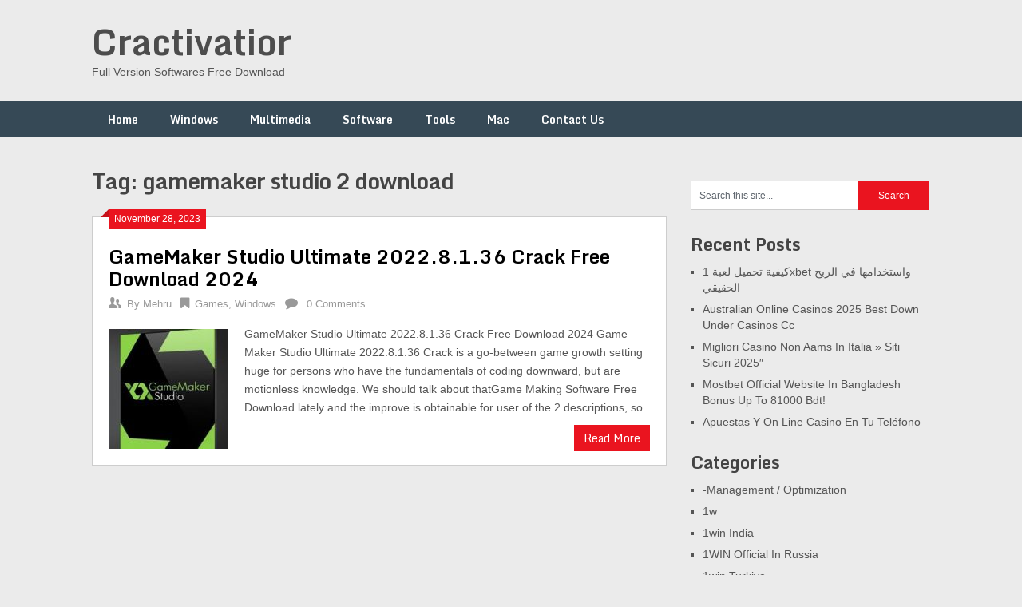

--- FILE ---
content_type: text/html; charset=UTF-8
request_url: https://cractivator.com/tag/gamemaker-studio-2-download/
body_size: 12199
content:
<!DOCTYPE html>
<html lang="en-US">
<head>
	<meta name="google-site-verification" content="30JRmZkjcPK5efQi6IPfwkz0cc-53BACGMZcCX6nbJg" />
	<meta charset="UTF-8">
	<meta name="viewport" content="width=device-width, initial-scale=1">
	<link rel="profile" href="https://gmpg.org/xfn/11">
	<link rel="pingback" href="https://cractivator.com/xmlrpc.php">
	<meta name='robots' content='index, follow, max-image-preview:large, max-snippet:-1, max-video-preview:-1' />
	<style>img:is([sizes="auto" i], [sizes^="auto," i]) { contain-intrinsic-size: 3000px 1500px }</style>
	
	<!-- This site is optimized with the Yoast SEO plugin v26.7 - https://yoast.com/wordpress/plugins/seo/ -->
	<title>gamemaker studio 2 download Archives - Cractivatior</title>
	<link rel="canonical" href="https://cractivator.com/tag/gamemaker-studio-2-download/" />
	<meta property="og:locale" content="en_US" />
	<meta property="og:type" content="article" />
	<meta property="og:title" content="gamemaker studio 2 download Archives - Cractivatior" />
	<meta property="og:url" content="https://cractivator.com/tag/gamemaker-studio-2-download/" />
	<meta property="og:site_name" content="Cractivatior" />
	<meta name="twitter:card" content="summary_large_image" />
	<script type="application/ld+json" class="yoast-schema-graph">{"@context":"https://schema.org","@graph":[{"@type":"CollectionPage","@id":"https://cractivator.com/tag/gamemaker-studio-2-download/","url":"https://cractivator.com/tag/gamemaker-studio-2-download/","name":"gamemaker studio 2 download Archives - Cractivatior","isPartOf":{"@id":"https://cractivator.com/#website"},"primaryImageOfPage":{"@id":"https://cractivator.com/tag/gamemaker-studio-2-download/#primaryimage"},"image":{"@id":"https://cractivator.com/tag/gamemaker-studio-2-download/#primaryimage"},"thumbnailUrl":"https://cractivator.com/wp-content/uploads/2022/01/GameMaker-Studio-Ultimate-v2.3.2.560.jpg","breadcrumb":{"@id":"https://cractivator.com/tag/gamemaker-studio-2-download/#breadcrumb"},"inLanguage":"en-US"},{"@type":"ImageObject","inLanguage":"en-US","@id":"https://cractivator.com/tag/gamemaker-studio-2-download/#primaryimage","url":"https://cractivator.com/wp-content/uploads/2022/01/GameMaker-Studio-Ultimate-v2.3.2.560.jpg","contentUrl":"https://cractivator.com/wp-content/uploads/2022/01/GameMaker-Studio-Ultimate-v2.3.2.560.jpg","width":243,"height":300,"caption":"GameMaker Studio Ultimate 2.3.8.607 Full Version Download"},{"@type":"BreadcrumbList","@id":"https://cractivator.com/tag/gamemaker-studio-2-download/#breadcrumb","itemListElement":[{"@type":"ListItem","position":1,"name":"Home","item":"https://cractivator.com/"},{"@type":"ListItem","position":2,"name":"gamemaker studio 2 download"}]},{"@type":"WebSite","@id":"https://cractivator.com/#website","url":"https://cractivator.com/","name":"Cractivatior","description":"Full Version Softwares Free Download","potentialAction":[{"@type":"SearchAction","target":{"@type":"EntryPoint","urlTemplate":"https://cractivator.com/?s={search_term_string}"},"query-input":{"@type":"PropertyValueSpecification","valueRequired":true,"valueName":"search_term_string"}}],"inLanguage":"en-US"}]}</script>
	<!-- / Yoast SEO plugin. -->


<link rel='dns-prefetch' href='//static.addtoany.com' />
<link rel='dns-prefetch' href='//www.googletagmanager.com' />
<link rel='dns-prefetch' href='//stats.wp.com' />
<link rel='dns-prefetch' href='//fonts.googleapis.com' />
<link rel="alternate" type="application/rss+xml" title="Cractivatior &raquo; Feed" href="https://cractivator.com/feed/" />
<link rel="alternate" type="application/rss+xml" title="Cractivatior &raquo; Comments Feed" href="https://cractivator.com/comments/feed/" />
<link rel="alternate" type="application/rss+xml" title="Cractivatior &raquo; gamemaker studio 2 download Tag Feed" href="https://cractivator.com/tag/gamemaker-studio-2-download/feed/" />
<script type="text/javascript">
/* <![CDATA[ */
window._wpemojiSettings = {"baseUrl":"https:\/\/s.w.org\/images\/core\/emoji\/16.0.1\/72x72\/","ext":".png","svgUrl":"https:\/\/s.w.org\/images\/core\/emoji\/16.0.1\/svg\/","svgExt":".svg","source":{"concatemoji":"https:\/\/cractivator.com\/wp-includes\/js\/wp-emoji-release.min.js?ver=6.8.3"}};
/*! This file is auto-generated */
!function(s,n){var o,i,e;function c(e){try{var t={supportTests:e,timestamp:(new Date).valueOf()};sessionStorage.setItem(o,JSON.stringify(t))}catch(e){}}function p(e,t,n){e.clearRect(0,0,e.canvas.width,e.canvas.height),e.fillText(t,0,0);var t=new Uint32Array(e.getImageData(0,0,e.canvas.width,e.canvas.height).data),a=(e.clearRect(0,0,e.canvas.width,e.canvas.height),e.fillText(n,0,0),new Uint32Array(e.getImageData(0,0,e.canvas.width,e.canvas.height).data));return t.every(function(e,t){return e===a[t]})}function u(e,t){e.clearRect(0,0,e.canvas.width,e.canvas.height),e.fillText(t,0,0);for(var n=e.getImageData(16,16,1,1),a=0;a<n.data.length;a++)if(0!==n.data[a])return!1;return!0}function f(e,t,n,a){switch(t){case"flag":return n(e,"\ud83c\udff3\ufe0f\u200d\u26a7\ufe0f","\ud83c\udff3\ufe0f\u200b\u26a7\ufe0f")?!1:!n(e,"\ud83c\udde8\ud83c\uddf6","\ud83c\udde8\u200b\ud83c\uddf6")&&!n(e,"\ud83c\udff4\udb40\udc67\udb40\udc62\udb40\udc65\udb40\udc6e\udb40\udc67\udb40\udc7f","\ud83c\udff4\u200b\udb40\udc67\u200b\udb40\udc62\u200b\udb40\udc65\u200b\udb40\udc6e\u200b\udb40\udc67\u200b\udb40\udc7f");case"emoji":return!a(e,"\ud83e\udedf")}return!1}function g(e,t,n,a){var r="undefined"!=typeof WorkerGlobalScope&&self instanceof WorkerGlobalScope?new OffscreenCanvas(300,150):s.createElement("canvas"),o=r.getContext("2d",{willReadFrequently:!0}),i=(o.textBaseline="top",o.font="600 32px Arial",{});return e.forEach(function(e){i[e]=t(o,e,n,a)}),i}function t(e){var t=s.createElement("script");t.src=e,t.defer=!0,s.head.appendChild(t)}"undefined"!=typeof Promise&&(o="wpEmojiSettingsSupports",i=["flag","emoji"],n.supports={everything:!0,everythingExceptFlag:!0},e=new Promise(function(e){s.addEventListener("DOMContentLoaded",e,{once:!0})}),new Promise(function(t){var n=function(){try{var e=JSON.parse(sessionStorage.getItem(o));if("object"==typeof e&&"number"==typeof e.timestamp&&(new Date).valueOf()<e.timestamp+604800&&"object"==typeof e.supportTests)return e.supportTests}catch(e){}return null}();if(!n){if("undefined"!=typeof Worker&&"undefined"!=typeof OffscreenCanvas&&"undefined"!=typeof URL&&URL.createObjectURL&&"undefined"!=typeof Blob)try{var e="postMessage("+g.toString()+"("+[JSON.stringify(i),f.toString(),p.toString(),u.toString()].join(",")+"));",a=new Blob([e],{type:"text/javascript"}),r=new Worker(URL.createObjectURL(a),{name:"wpTestEmojiSupports"});return void(r.onmessage=function(e){c(n=e.data),r.terminate(),t(n)})}catch(e){}c(n=g(i,f,p,u))}t(n)}).then(function(e){for(var t in e)n.supports[t]=e[t],n.supports.everything=n.supports.everything&&n.supports[t],"flag"!==t&&(n.supports.everythingExceptFlag=n.supports.everythingExceptFlag&&n.supports[t]);n.supports.everythingExceptFlag=n.supports.everythingExceptFlag&&!n.supports.flag,n.DOMReady=!1,n.readyCallback=function(){n.DOMReady=!0}}).then(function(){return e}).then(function(){var e;n.supports.everything||(n.readyCallback(),(e=n.source||{}).concatemoji?t(e.concatemoji):e.wpemoji&&e.twemoji&&(t(e.twemoji),t(e.wpemoji)))}))}((window,document),window._wpemojiSettings);
/* ]]> */
</script>
<style id='wp-emoji-styles-inline-css' type='text/css'>

	img.wp-smiley, img.emoji {
		display: inline !important;
		border: none !important;
		box-shadow: none !important;
		height: 1em !important;
		width: 1em !important;
		margin: 0 0.07em !important;
		vertical-align: -0.1em !important;
		background: none !important;
		padding: 0 !important;
	}
</style>
<link rel='stylesheet' id='wp-block-library-css' href='https://cractivator.com/wp-includes/css/dist/block-library/style.min.css?ver=6.8.3' type='text/css' media='all' />
<style id='classic-theme-styles-inline-css' type='text/css'>
/*! This file is auto-generated */
.wp-block-button__link{color:#fff;background-color:#32373c;border-radius:9999px;box-shadow:none;text-decoration:none;padding:calc(.667em + 2px) calc(1.333em + 2px);font-size:1.125em}.wp-block-file__button{background:#32373c;color:#fff;text-decoration:none}
</style>
<link rel='stylesheet' id='mediaelement-css' href='https://cractivator.com/wp-includes/js/mediaelement/mediaelementplayer-legacy.min.css?ver=4.2.17' type='text/css' media='all' />
<link rel='stylesheet' id='wp-mediaelement-css' href='https://cractivator.com/wp-includes/js/mediaelement/wp-mediaelement.min.css?ver=6.8.3' type='text/css' media='all' />
<style id='jetpack-sharing-buttons-style-inline-css' type='text/css'>
.jetpack-sharing-buttons__services-list{display:flex;flex-direction:row;flex-wrap:wrap;gap:0;list-style-type:none;margin:5px;padding:0}.jetpack-sharing-buttons__services-list.has-small-icon-size{font-size:12px}.jetpack-sharing-buttons__services-list.has-normal-icon-size{font-size:16px}.jetpack-sharing-buttons__services-list.has-large-icon-size{font-size:24px}.jetpack-sharing-buttons__services-list.has-huge-icon-size{font-size:36px}@media print{.jetpack-sharing-buttons__services-list{display:none!important}}.editor-styles-wrapper .wp-block-jetpack-sharing-buttons{gap:0;padding-inline-start:0}ul.jetpack-sharing-buttons__services-list.has-background{padding:1.25em 2.375em}
</style>
<style id='global-styles-inline-css' type='text/css'>
:root{--wp--preset--aspect-ratio--square: 1;--wp--preset--aspect-ratio--4-3: 4/3;--wp--preset--aspect-ratio--3-4: 3/4;--wp--preset--aspect-ratio--3-2: 3/2;--wp--preset--aspect-ratio--2-3: 2/3;--wp--preset--aspect-ratio--16-9: 16/9;--wp--preset--aspect-ratio--9-16: 9/16;--wp--preset--color--black: #000000;--wp--preset--color--cyan-bluish-gray: #abb8c3;--wp--preset--color--white: #ffffff;--wp--preset--color--pale-pink: #f78da7;--wp--preset--color--vivid-red: #cf2e2e;--wp--preset--color--luminous-vivid-orange: #ff6900;--wp--preset--color--luminous-vivid-amber: #fcb900;--wp--preset--color--light-green-cyan: #7bdcb5;--wp--preset--color--vivid-green-cyan: #00d084;--wp--preset--color--pale-cyan-blue: #8ed1fc;--wp--preset--color--vivid-cyan-blue: #0693e3;--wp--preset--color--vivid-purple: #9b51e0;--wp--preset--gradient--vivid-cyan-blue-to-vivid-purple: linear-gradient(135deg,rgba(6,147,227,1) 0%,rgb(155,81,224) 100%);--wp--preset--gradient--light-green-cyan-to-vivid-green-cyan: linear-gradient(135deg,rgb(122,220,180) 0%,rgb(0,208,130) 100%);--wp--preset--gradient--luminous-vivid-amber-to-luminous-vivid-orange: linear-gradient(135deg,rgba(252,185,0,1) 0%,rgba(255,105,0,1) 100%);--wp--preset--gradient--luminous-vivid-orange-to-vivid-red: linear-gradient(135deg,rgba(255,105,0,1) 0%,rgb(207,46,46) 100%);--wp--preset--gradient--very-light-gray-to-cyan-bluish-gray: linear-gradient(135deg,rgb(238,238,238) 0%,rgb(169,184,195) 100%);--wp--preset--gradient--cool-to-warm-spectrum: linear-gradient(135deg,rgb(74,234,220) 0%,rgb(151,120,209) 20%,rgb(207,42,186) 40%,rgb(238,44,130) 60%,rgb(251,105,98) 80%,rgb(254,248,76) 100%);--wp--preset--gradient--blush-light-purple: linear-gradient(135deg,rgb(255,206,236) 0%,rgb(152,150,240) 100%);--wp--preset--gradient--blush-bordeaux: linear-gradient(135deg,rgb(254,205,165) 0%,rgb(254,45,45) 50%,rgb(107,0,62) 100%);--wp--preset--gradient--luminous-dusk: linear-gradient(135deg,rgb(255,203,112) 0%,rgb(199,81,192) 50%,rgb(65,88,208) 100%);--wp--preset--gradient--pale-ocean: linear-gradient(135deg,rgb(255,245,203) 0%,rgb(182,227,212) 50%,rgb(51,167,181) 100%);--wp--preset--gradient--electric-grass: linear-gradient(135deg,rgb(202,248,128) 0%,rgb(113,206,126) 100%);--wp--preset--gradient--midnight: linear-gradient(135deg,rgb(2,3,129) 0%,rgb(40,116,252) 100%);--wp--preset--font-size--small: 13px;--wp--preset--font-size--medium: 20px;--wp--preset--font-size--large: 36px;--wp--preset--font-size--x-large: 42px;--wp--preset--spacing--20: 0.44rem;--wp--preset--spacing--30: 0.67rem;--wp--preset--spacing--40: 1rem;--wp--preset--spacing--50: 1.5rem;--wp--preset--spacing--60: 2.25rem;--wp--preset--spacing--70: 3.38rem;--wp--preset--spacing--80: 5.06rem;--wp--preset--shadow--natural: 6px 6px 9px rgba(0, 0, 0, 0.2);--wp--preset--shadow--deep: 12px 12px 50px rgba(0, 0, 0, 0.4);--wp--preset--shadow--sharp: 6px 6px 0px rgba(0, 0, 0, 0.2);--wp--preset--shadow--outlined: 6px 6px 0px -3px rgba(255, 255, 255, 1), 6px 6px rgba(0, 0, 0, 1);--wp--preset--shadow--crisp: 6px 6px 0px rgba(0, 0, 0, 1);}:where(.is-layout-flex){gap: 0.5em;}:where(.is-layout-grid){gap: 0.5em;}body .is-layout-flex{display: flex;}.is-layout-flex{flex-wrap: wrap;align-items: center;}.is-layout-flex > :is(*, div){margin: 0;}body .is-layout-grid{display: grid;}.is-layout-grid > :is(*, div){margin: 0;}:where(.wp-block-columns.is-layout-flex){gap: 2em;}:where(.wp-block-columns.is-layout-grid){gap: 2em;}:where(.wp-block-post-template.is-layout-flex){gap: 1.25em;}:where(.wp-block-post-template.is-layout-grid){gap: 1.25em;}.has-black-color{color: var(--wp--preset--color--black) !important;}.has-cyan-bluish-gray-color{color: var(--wp--preset--color--cyan-bluish-gray) !important;}.has-white-color{color: var(--wp--preset--color--white) !important;}.has-pale-pink-color{color: var(--wp--preset--color--pale-pink) !important;}.has-vivid-red-color{color: var(--wp--preset--color--vivid-red) !important;}.has-luminous-vivid-orange-color{color: var(--wp--preset--color--luminous-vivid-orange) !important;}.has-luminous-vivid-amber-color{color: var(--wp--preset--color--luminous-vivid-amber) !important;}.has-light-green-cyan-color{color: var(--wp--preset--color--light-green-cyan) !important;}.has-vivid-green-cyan-color{color: var(--wp--preset--color--vivid-green-cyan) !important;}.has-pale-cyan-blue-color{color: var(--wp--preset--color--pale-cyan-blue) !important;}.has-vivid-cyan-blue-color{color: var(--wp--preset--color--vivid-cyan-blue) !important;}.has-vivid-purple-color{color: var(--wp--preset--color--vivid-purple) !important;}.has-black-background-color{background-color: var(--wp--preset--color--black) !important;}.has-cyan-bluish-gray-background-color{background-color: var(--wp--preset--color--cyan-bluish-gray) !important;}.has-white-background-color{background-color: var(--wp--preset--color--white) !important;}.has-pale-pink-background-color{background-color: var(--wp--preset--color--pale-pink) !important;}.has-vivid-red-background-color{background-color: var(--wp--preset--color--vivid-red) !important;}.has-luminous-vivid-orange-background-color{background-color: var(--wp--preset--color--luminous-vivid-orange) !important;}.has-luminous-vivid-amber-background-color{background-color: var(--wp--preset--color--luminous-vivid-amber) !important;}.has-light-green-cyan-background-color{background-color: var(--wp--preset--color--light-green-cyan) !important;}.has-vivid-green-cyan-background-color{background-color: var(--wp--preset--color--vivid-green-cyan) !important;}.has-pale-cyan-blue-background-color{background-color: var(--wp--preset--color--pale-cyan-blue) !important;}.has-vivid-cyan-blue-background-color{background-color: var(--wp--preset--color--vivid-cyan-blue) !important;}.has-vivid-purple-background-color{background-color: var(--wp--preset--color--vivid-purple) !important;}.has-black-border-color{border-color: var(--wp--preset--color--black) !important;}.has-cyan-bluish-gray-border-color{border-color: var(--wp--preset--color--cyan-bluish-gray) !important;}.has-white-border-color{border-color: var(--wp--preset--color--white) !important;}.has-pale-pink-border-color{border-color: var(--wp--preset--color--pale-pink) !important;}.has-vivid-red-border-color{border-color: var(--wp--preset--color--vivid-red) !important;}.has-luminous-vivid-orange-border-color{border-color: var(--wp--preset--color--luminous-vivid-orange) !important;}.has-luminous-vivid-amber-border-color{border-color: var(--wp--preset--color--luminous-vivid-amber) !important;}.has-light-green-cyan-border-color{border-color: var(--wp--preset--color--light-green-cyan) !important;}.has-vivid-green-cyan-border-color{border-color: var(--wp--preset--color--vivid-green-cyan) !important;}.has-pale-cyan-blue-border-color{border-color: var(--wp--preset--color--pale-cyan-blue) !important;}.has-vivid-cyan-blue-border-color{border-color: var(--wp--preset--color--vivid-cyan-blue) !important;}.has-vivid-purple-border-color{border-color: var(--wp--preset--color--vivid-purple) !important;}.has-vivid-cyan-blue-to-vivid-purple-gradient-background{background: var(--wp--preset--gradient--vivid-cyan-blue-to-vivid-purple) !important;}.has-light-green-cyan-to-vivid-green-cyan-gradient-background{background: var(--wp--preset--gradient--light-green-cyan-to-vivid-green-cyan) !important;}.has-luminous-vivid-amber-to-luminous-vivid-orange-gradient-background{background: var(--wp--preset--gradient--luminous-vivid-amber-to-luminous-vivid-orange) !important;}.has-luminous-vivid-orange-to-vivid-red-gradient-background{background: var(--wp--preset--gradient--luminous-vivid-orange-to-vivid-red) !important;}.has-very-light-gray-to-cyan-bluish-gray-gradient-background{background: var(--wp--preset--gradient--very-light-gray-to-cyan-bluish-gray) !important;}.has-cool-to-warm-spectrum-gradient-background{background: var(--wp--preset--gradient--cool-to-warm-spectrum) !important;}.has-blush-light-purple-gradient-background{background: var(--wp--preset--gradient--blush-light-purple) !important;}.has-blush-bordeaux-gradient-background{background: var(--wp--preset--gradient--blush-bordeaux) !important;}.has-luminous-dusk-gradient-background{background: var(--wp--preset--gradient--luminous-dusk) !important;}.has-pale-ocean-gradient-background{background: var(--wp--preset--gradient--pale-ocean) !important;}.has-electric-grass-gradient-background{background: var(--wp--preset--gradient--electric-grass) !important;}.has-midnight-gradient-background{background: var(--wp--preset--gradient--midnight) !important;}.has-small-font-size{font-size: var(--wp--preset--font-size--small) !important;}.has-medium-font-size{font-size: var(--wp--preset--font-size--medium) !important;}.has-large-font-size{font-size: var(--wp--preset--font-size--large) !important;}.has-x-large-font-size{font-size: var(--wp--preset--font-size--x-large) !important;}
:where(.wp-block-post-template.is-layout-flex){gap: 1.25em;}:where(.wp-block-post-template.is-layout-grid){gap: 1.25em;}
:where(.wp-block-columns.is-layout-flex){gap: 2em;}:where(.wp-block-columns.is-layout-grid){gap: 2em;}
:root :where(.wp-block-pullquote){font-size: 1.5em;line-height: 1.6;}
</style>
<link rel='stylesheet' id='ribbon-lite-style-css' href='https://cractivator.com/wp-content/themes/ribbon-lite/style.css?ver=6.8.3' type='text/css' media='all' />
<style id='ribbon-lite-style-inline-css' type='text/css'>

        #site-header { background-image: url(''); }
        #tabber .inside li .meta b,footer .widget li a:hover,.fn a,.reply a,#tabber .inside li div.info .entry-title a:hover, #navigation ul ul a:hover,.single_post a, a:hover, .sidebar.c-4-12 .textwidget a, #site-footer .textwidget a, #commentform a, #tabber .inside li a, .copyrights a:hover, a, .sidebar.c-4-12 a:hover, .top a:hover, footer .tagcloud a:hover { color: #EA141F; }

        .nav-previous a:hover, .nav-next a:hover, #commentform input#submit, #searchform input[type='submit'], .home_menu_item, .primary-navigation a:hover, .post-date-ribbon, .currenttext, .pagination a:hover, .readMore a, .mts-subscribe input[type='submit'], .pagination .current, .woocommerce nav.woocommerce-pagination ul li a:focus, .woocommerce nav.woocommerce-pagination ul li a:hover, .woocommerce nav.woocommerce-pagination ul li span.current, .woocommerce-product-search input[type="submit"], .woocommerce a.button, .woocommerce-page a.button, .woocommerce button.button, .woocommerce-page button.button, .woocommerce input.button, .woocommerce-page input.button, .woocommerce #respond input#submit, .woocommerce-page #respond input#submit, .woocommerce #content input.button, .woocommerce-page #content input.button { background-color: #EA141F; }

        .woocommerce nav.woocommerce-pagination ul li span.current, .woocommerce-page nav.woocommerce-pagination ul li span.current, .woocommerce #content nav.woocommerce-pagination ul li span.current, .woocommerce-page #content nav.woocommerce-pagination ul li span.current, .woocommerce nav.woocommerce-pagination ul li a:hover, .woocommerce-page nav.woocommerce-pagination ul li a:hover, .woocommerce #content nav.woocommerce-pagination ul li a:hover, .woocommerce-page #content nav.woocommerce-pagination ul li a:hover, .woocommerce nav.woocommerce-pagination ul li a:focus, .woocommerce-page nav.woocommerce-pagination ul li a:focus, .woocommerce #content nav.woocommerce-pagination ul li a:focus, .woocommerce-page #content nav.woocommerce-pagination ul li a:focus, .pagination .current, .tagcloud a { border-color: #EA141F; }
        .corner { border-color: transparent transparent #EA141F transparent;}

        .primary-navigation, footer, .readMore a:hover, #commentform input#submit:hover, .featured-thumbnail .latestPost-review-wrapper { background-color: #364956; }
			
</style>
<link rel='stylesheet' id='theme-slug-fonts-css' href='//fonts.googleapis.com/css?family=Monda%3A400%2C700' type='text/css' media='all' />
<link rel='stylesheet' id='addtoany-css' href='https://cractivator.com/wp-content/plugins/add-to-any/addtoany.min.css?ver=1.16' type='text/css' media='all' />
<script type="text/javascript" id="addtoany-core-js-before">
/* <![CDATA[ */
window.a2a_config=window.a2a_config||{};a2a_config.callbacks=[];a2a_config.overlays=[];a2a_config.templates={};
/* ]]> */
</script>
<script type="text/javascript" defer src="https://static.addtoany.com/menu/page.js" id="addtoany-core-js"></script>
<script type="text/javascript" src="https://cractivator.com/wp-includes/js/jquery/jquery.min.js?ver=3.7.1" id="jquery-core-js"></script>
<script type="text/javascript" src="https://cractivator.com/wp-includes/js/jquery/jquery-migrate.min.js?ver=3.4.1" id="jquery-migrate-js"></script>
<script type="text/javascript" defer src="https://cractivator.com/wp-content/plugins/add-to-any/addtoany.min.js?ver=1.1" id="addtoany-jquery-js"></script>
<script type="text/javascript" src="https://cractivator.com/wp-content/themes/ribbon-lite/js/customscripts.js?ver=6.8.3" id="ribbon-lite-customscripts-js"></script>

<!-- Google tag (gtag.js) snippet added by Site Kit -->
<!-- Google Analytics snippet added by Site Kit -->
<script type="text/javascript" src="https://www.googletagmanager.com/gtag/js?id=GT-KF6G7DSH" id="google_gtagjs-js" async></script>
<script type="text/javascript" id="google_gtagjs-js-after">
/* <![CDATA[ */
window.dataLayer = window.dataLayer || [];function gtag(){dataLayer.push(arguments);}
gtag("set","linker",{"domains":["cractivator.com"]});
gtag("js", new Date());
gtag("set", "developer_id.dZTNiMT", true);
gtag("config", "GT-KF6G7DSH");
 window._googlesitekit = window._googlesitekit || {}; window._googlesitekit.throttledEvents = []; window._googlesitekit.gtagEvent = (name, data) => { var key = JSON.stringify( { name, data } ); if ( !! window._googlesitekit.throttledEvents[ key ] ) { return; } window._googlesitekit.throttledEvents[ key ] = true; setTimeout( () => { delete window._googlesitekit.throttledEvents[ key ]; }, 5 ); gtag( "event", name, { ...data, event_source: "site-kit" } ); }; 
/* ]]> */
</script>
<link rel="https://api.w.org/" href="https://cractivator.com/wp-json/" /><link rel="alternate" title="JSON" type="application/json" href="https://cractivator.com/wp-json/wp/v2/tags/12685" /><link rel="EditURI" type="application/rsd+xml" title="RSD" href="https://cractivator.com/xmlrpc.php?rsd" />
<meta name="generator" content="WordPress 6.8.3" />
<meta name="generator" content="Site Kit by Google 1.170.0" /><meta name="google-site-verification" content="HSTeChvPDejftEHde1FJXJgAu5JDPt0XK7D9e3hUoUs" />
<meta name="google-site-verification" content="wO4L4Bdm3ofzoXfWnCNd9jlIFIg98ddMHd1OgUE-q9w" />	<style>img#wpstats{display:none}</style>
			<meta name="google-site-verification" content="8f4IAOpyklw7coscv6hDmFTpfK40q-I-Nqu1ALgNiXE" />
</head>

<body data-rsssl=1 class="archive tag tag-gamemaker-studio-2-download tag-12685 wp-theme-ribbon-lite hfeed">
    <div class="main-container">
		<a class="skip-link screen-reader-text" href="#content">Skip to content</a>
		<header id="site-header" role="banner">
			<div class="container clear">
				<div class="site-branding">
																	    <h2 id="logo" class="site-title" itemprop="headline">
								<a href="https://cractivator.com">Cractivatior</a>
							</h2><!-- END #logo -->
							<div class="site-description">Full Version Softwares Free Download</div>
															</div><!-- .site-branding -->
							</div>
			<div class="primary-navigation">
				<a href="#" id="pull" class="toggle-mobile-menu">Menu</a>
				<div class="container clear">
					<nav id="navigation" class="primary-navigation mobile-menu-wrapper" role="navigation">
													<ul id="menu-home" class="menu clearfix"><li id="menu-item-8" class="menu-item menu-item-type-custom menu-item-object-custom menu-item-home menu-item-8"><a href="https://cractivator.com">Home</a></li>
<li id="menu-item-15" class="menu-item menu-item-type-taxonomy menu-item-object-category menu-item-15"><a href="https://cractivator.com/category/windows/">Windows</a></li>
<li id="menu-item-12" class="menu-item menu-item-type-taxonomy menu-item-object-category menu-item-12"><a href="https://cractivator.com/category/multimedia/">Multimedia</a></li>
<li id="menu-item-13" class="menu-item menu-item-type-taxonomy menu-item-object-category menu-item-13"><a href="https://cractivator.com/category/software/">Software</a></li>
<li id="menu-item-14" class="menu-item menu-item-type-taxonomy menu-item-object-category menu-item-14"><a href="https://cractivator.com/category/tools/">Tools</a></li>
<li id="menu-item-11" class="menu-item menu-item-type-taxonomy menu-item-object-category menu-item-11"><a href="https://cractivator.com/category/mac/">Mac</a></li>
<li id="menu-item-9" class="menu-item menu-item-type-post_type menu-item-object-page menu-item-9"><a href="https://cractivator.com/contact-us/">Contact Us</a></li>
</ul>											</nav><!-- #site-navigation -->
				</div>
			</div>
		</header><!-- #masthead -->

<div id="page" class="home-page">
	<div id="content" class="article">
		<h1 class="postsby">
			<span>Tag: <span>gamemaker studio 2 download</span></span>
		</h1>	
		        <article class="post excerpt">
            <div class="post-date-ribbon"><div class="corner"></div>November 28, 2023</div>
            <header>                        
                <h2 class="title">
                    <a href="https://cractivator.com/gamemaker-studio-ultimate-crack/" title="GameMaker Studio Ultimate 2022.8.1.36 Crack Free Download 2024" rel="bookmark">GameMaker Studio Ultimate 2022.8.1.36 Crack Free Download 2024</a>
                </h2>
                <div class="post-info">
                    <span class="theauthor"><span><i class="ribbon-icon icon-users"></i></span>By&nbsp;<a href="https://cractivator.com/author/xy3veiinkg/" title="Posts by Mehru" rel="author">Mehru</a></span>
                    <span class="featured-cat"><span><i class="ribbon-icon icon-bookmark"></i></span><a href="https://cractivator.com/category/games/" rel="category tag">Games</a>, <a href="https://cractivator.com/category/windows/" rel="category tag">Windows</a></span>
                    <span class="thecomment"><span><i class="ribbon-icon icon-comment"></i></span>&nbsp;<a href="https://cractivator.com/gamemaker-studio-ultimate-crack/#respond">0 Comments</a></span>
                </div>
            </header><!--.header-->
                                                <a href="https://cractivator.com/gamemaker-studio-ultimate-crack/" title="GameMaker Studio Ultimate 2022.8.1.36 Crack Free Download 2024" id="featured-thumbnail">
                        <div class="featured-thumbnail">
                            <img width="150" height="150" src="https://cractivator.com/wp-content/uploads/2022/01/GameMaker-Studio-Ultimate-v2.3.2.560-150x150.jpg" class="attachment-ribbon-lite-featured size-ribbon-lite-featured wp-post-image" alt="GameMaker Studio Ultimate 2.3.8.607 Full Version Download" title="" decoding="async" />                                                    </div>
                    </a>
                                <div class="post-content">
                    GameMaker Studio Ultimate 2022.8.1.36 Crack Free Download 2024 Game Maker Studio Ultimate 2022.8.1.36 Crack is a go-between game growth setting huge for persons who have the fundamentals of coding downward, but are motionless knowledge. We should talk about thatGame Making Software Free Download lately and the improve is obtainable for user of the 2 descriptions, so                </div>
                        <div class="readMore">
            <a href="https://cractivator.com/gamemaker-studio-ultimate-crack/" title="GameMaker Studio Ultimate 2022.8.1.36 Crack Free Download 2024">
                Read More            </a>
        </div>
                            </article>
    	<nav class="navigation posts-navigation" role="navigation">
		<!--Start Pagination-->
        	</nav><!--End Pagination-->
		</div>
	
<aside class="sidebar c-4-12">
	<div id="sidebars" class="sidebar">
		<div class="sidebar_list">
			<div id="search-2" class="widget widget_search"><form method="get" id="searchform" class="search-form" action="https://cractivator.com" _lpchecked="1">
	<fieldset>
		<input type="text" name="s" id="s" value="Search this site..." onblur="if (this.value == '') {this.value = 'Search this site...';}" onfocus="if (this.value == 'Search this site...') {this.value = '';}" >
		<input type="submit" value="Search" />
	</fieldset>
</form>
</div>
		<div id="recent-posts-2" class="widget widget_recent_entries">
		<h3 class="widget-title">Recent Posts</h3>
		<ul>
											<li>
					<a href="https://cractivator.com/kyfy-thmyl-lb-1xbet-wstkhdmh-fy-lrbh-lhqyqy/">كيفية تحميل لعبة 1xbet واستخدامها في الربح الحقيقي</a>
									</li>
											<li>
					<a href="https://cractivator.com/australian-online-casinos-2025-best-down-under-casinos-cc/">Australian Online Casinos 2025 Best Down Under Casinos Cc</a>
									</li>
											<li>
					<a href="https://cractivator.com/migliori-casino-non-aams-in-italia-siti-sicuri-2025/">Migliori Casino Non Aams In Italia » Siti Sicuri 2025&#8243;</a>
									</li>
											<li>
					<a href="https://cractivator.com/mostbet-official-website-in-bangladesh-bonus-up-to-81000-bdt/">Mostbet Official Website In Bangladesh Bonus Up To 81000 Bdt!</a>
									</li>
											<li>
					<a href="https://cractivator.com/apuestas-y-on-line-casino-en-tu-telefono/">Apuestas Y On Line Casino En Tu Teléfono</a>
									</li>
					</ul>

		</div><div id="categories-2" class="widget widget_categories"><h3 class="widget-title">Categories</h3>
			<ul>
					<li class="cat-item cat-item-6370"><a href="https://cractivator.com/category/management-optimization/">-Management / Optimization</a>
</li>
	<li class="cat-item cat-item-23943"><a href="https://cractivator.com/category/1w/">1w</a>
</li>
	<li class="cat-item cat-item-23887"><a href="https://cractivator.com/category/1win-india/">1win India</a>
</li>
	<li class="cat-item cat-item-23879"><a href="https://cractivator.com/category/1win-official-in-russia/">1WIN Official In Russia</a>
</li>
	<li class="cat-item cat-item-23891"><a href="https://cractivator.com/category/1win-turkiye/">1win Turkiye</a>
</li>
	<li class="cat-item cat-item-23927"><a href="https://cractivator.com/category/1win-uzbekistan/">1win uzbekistan</a>
</li>
	<li class="cat-item cat-item-23911"><a href="https://cractivator.com/category/1winrussia/">1winRussia</a>
</li>
	<li class="cat-item cat-item-23892"><a href="https://cractivator.com/category/1xbet-casino-bd/">1xbet casino BD</a>
</li>
	<li class="cat-item cat-item-23948"><a href="https://cractivator.com/category/1xbet-korea/">1xbet Korea</a>
</li>
	<li class="cat-item cat-item-23933"><a href="https://cractivator.com/category/1xbet-malaysia/">1xbet malaysia</a>
</li>
	<li class="cat-item cat-item-23944"><a href="https://cractivator.com/category/1xbet-morocco/">1xbet Morocco</a>
</li>
	<li class="cat-item cat-item-23940"><a href="https://cractivator.com/category/22bet/">22bet</a>
</li>
	<li class="cat-item cat-item-21922"><a href="https://cractivator.com/category/3d-files/">3D files</a>
</li>
	<li class="cat-item cat-item-23914"><a href="https://cractivator.com/category/888starz-bd/">888starz bd</a>
</li>
	<li class="cat-item cat-item-8432"><a href="https://cractivator.com/category/accounting/">Accounting</a>
</li>
	<li class="cat-item cat-item-3802"><a href="https://cractivator.com/category/activators/">Activators</a>
</li>
	<li class="cat-item cat-item-10670"><a href="https://cractivator.com/category/activators-drivers/">Activators / Drivers</a>
</li>
	<li class="cat-item cat-item-5792"><a href="https://cractivator.com/category/activators-vpn/">Activators / VPN</a>
</li>
	<li class="cat-item cat-item-2444"><a href="https://cractivator.com/category/adobe/">Adobe</a>
</li>
	<li class="cat-item cat-item-3850"><a href="https://cractivator.com/category/adobe-softwares/">Adobe Softwares</a>
</li>
	<li class="cat-item cat-item-4618"><a href="https://cractivator.com/category/adobe-softwares-edit-graphic-multi-media/">Adobe Softwares / Edit / Graphic / Multi-Media</a>
</li>
	<li class="cat-item cat-item-19"><a href="https://cractivator.com/category/android/">Android</a>
</li>
	<li class="cat-item cat-item-13611"><a href="https://cractivator.com/category/android-apk/">Android APK</a>
</li>
	<li class="cat-item cat-item-6670"><a href="https://cractivator.com/category/animation-desktop-tools-multi-media/">Animation / Desktop-Tools / Multi-Media</a>
</li>
	<li class="cat-item cat-item-8705"><a href="https://cractivator.com/category/animation-edit-graphic-multi-media/">Animation / Edit / Graphic / Multi-Media</a>
</li>
	<li class="cat-item cat-item-5400"><a href="https://cractivator.com/category/animation-multi-media/">Animation / Multi-Media</a>
</li>
	<li class="cat-item cat-item-23920"><a href="https://cractivator.com/category/anonymous/">anonymous</a>
</li>
	<li class="cat-item cat-item-4101"><a href="https://cractivator.com/category/anti-virus/">Anti-Virus</a>
</li>
	<li class="cat-item cat-item-6279"><a href="https://cractivator.com/category/anti-virus-encryption-security/">Anti-Virus / Encryption / Security</a>
</li>
	<li class="cat-item cat-item-3980"><a href="https://cractivator.com/category/anti-virus-security/">Anti-Virus / Security</a>
</li>
	<li class="cat-item cat-item-39"><a href="https://cractivator.com/category/antivirus/">Antivirus</a>
</li>
	<li class="cat-item cat-item-38"><a href="https://cractivator.com/category/apk/">APK</a>
</li>
	<li class="cat-item cat-item-18840"><a href="https://cractivator.com/category/audi-plugn/">Audi plugn</a>
</li>
	<li class="cat-item cat-item-12647"><a href="https://cractivator.com/category/audio/">Audio</a>
</li>
	<li class="cat-item cat-item-37"><a href="https://cractivator.com/category/audio-converter/">Audio Converter</a>
</li>
	<li class="cat-item cat-item-18841"><a href="https://cractivator.com/category/audio-plugin/">Audio plugin</a>
</li>
	<li class="cat-item cat-item-23624"><a href="https://cractivator.com/category/audio-editer-recorder/">audio-editer-recorder</a>
</li>
	<li class="cat-item cat-item-1833"><a href="https://cractivator.com/category/autodesk/">AutoDesk</a>
</li>
	<li class="cat-item cat-item-23932"><a href="https://cractivator.com/category/aviator/">aviator</a>
</li>
	<li class="cat-item cat-item-23937"><a href="https://cractivator.com/category/aviator-brazil/">aviator brazil</a>
</li>
	<li class="cat-item cat-item-23938"><a href="https://cractivator.com/category/aviator-casino-de/">aviator casino DE</a>
</li>
	<li class="cat-item cat-item-23951"><a href="https://cractivator.com/category/aviator-casino-fr/">aviator casino fr</a>
</li>
	<li class="cat-item cat-item-36"><a href="https://cractivator.com/category/backup/">Backup</a>
</li>
	<li class="cat-item cat-item-7460"><a href="https://cractivator.com/category/backup-encryption-optimization-recovery-security/">Backup / Encryption / Optimization / Recovery / Security</a>
</li>
	<li class="cat-item cat-item-6186"><a href="https://cractivator.com/category/backup-multi-media/">Backup / Multi-Media</a>
</li>
	<li class="cat-item cat-item-3835"><a href="https://cractivator.com/category/backup-recovery/">Backup / Recovery</a>
</li>
	<li class="cat-item cat-item-3871"><a href="https://cractivator.com/category/backup-recovery-security/">Backup / Recovery / Security</a>
</li>
	<li class="cat-item cat-item-14615"><a href="https://cractivator.com/category/backup-and-recovery/">Backup and Recovery</a>
</li>
	<li class="cat-item cat-item-23930"><a href="https://cractivator.com/category/bankobet/">Bankobet</a>
</li>
	<li class="cat-item cat-item-23912"><a href="https://cractivator.com/category/basaribet/">Basaribet</a>
</li>
	<li class="cat-item cat-item-23945"><a href="https://cractivator.com/category/bbrbet-colombia/">bbrbet colombia</a>
</li>
	<li class="cat-item cat-item-23929"><a href="https://cractivator.com/category/bbrbet-mx/">bbrbet mx</a>
</li>
	<li class="cat-item cat-item-23936"><a href="https://cractivator.com/category/bizzo-casino/">bizzo casino</a>
</li>
	<li class="cat-item cat-item-23366"><a href="https://cractivator.com/category/blog/">blog</a>
</li>
	<li class="cat-item cat-item-23888"><a href="https://cractivator.com/category/book-of-ra/">book of ra</a>
</li>
	<li class="cat-item cat-item-13398"><a href="https://cractivator.com/category/bot-manager-disk/">Bot Manager/Disk</a>
</li>
	<li class="cat-item cat-item-35"><a href="https://cractivator.com/category/burner-software/">Burner Software</a>
</li>
	<li class="cat-item cat-item-14934"><a href="https://cractivator.com/category/cad/">CAD</a>
</li>
	<li class="cat-item cat-item-23896"><a href="https://cractivator.com/category/casibom-tr/">casibom tr</a>
</li>
	<li class="cat-item cat-item-23841"><a href="https://cractivator.com/category/casino/">Casino</a>
</li>
	<li class="cat-item cat-item-23907"><a href="https://cractivator.com/category/casino-onlina-ca/">casino onlina ca</a>
</li>
	<li class="cat-item cat-item-23893"><a href="https://cractivator.com/category/casino-online-ar/">casino online ar</a>
</li>
	<li class="cat-item cat-item-23906"><a href="https://cractivator.com/category/casino-online-it/">casinò online it</a>
</li>
	<li class="cat-item cat-item-7341"><a href="https://cractivator.com/category/cddvd-burners/">CD&amp;DVD Burners</a>
</li>
	<li class="cat-item cat-item-23416"><a href="https://cractivator.com/category/clonner/">clonner</a>
</li>
	<li class="cat-item cat-item-3563"><a href="https://cractivator.com/category/cloud-storage/">Cloud Storage</a>
</li>
	<li class="cat-item cat-item-16103"><a href="https://cractivator.com/category/compression-tools/">Compression Tools</a>
</li>
	<li class="cat-item cat-item-33"><a href="https://cractivator.com/category/converter/">Converter</a>
</li>
	<li class="cat-item cat-item-4253"><a href="https://cractivator.com/category/converters/">Converters</a>
</li>
	<li class="cat-item cat-item-8703"><a href="https://cractivator.com/category/converters-e-book-edit/">Converters / E-Book / Edit</a>
</li>
	<li class="cat-item cat-item-9944"><a href="https://cractivator.com/category/converters-edit/">Converters / Edit</a>
</li>
	<li class="cat-item cat-item-7700"><a href="https://cractivator.com/category/converters-edit-multi-media-optimization/">Converters / Edit / Multi-Media / Optimization</a>
</li>
	<li class="cat-item cat-item-9506"><a href="https://cractivator.com/category/converters-multi-media/">Converters / Multi-Media</a>
</li>
	<li class="cat-item cat-item-23889"><a href="https://cractivator.com/category/crazy-time/">crazy time</a>
</li>
	<li class="cat-item cat-item-23853"><a href="https://cractivator.com/category/crypto/">Crypto</a>
</li>
	<li class="cat-item cat-item-32"><a href="https://cractivator.com/category/data-recovery/">Data Recovery</a>
</li>
	<li class="cat-item cat-item-31"><a href="https://cractivator.com/category/data-transfer/">Data Transfer</a>
</li>
	<li class="cat-item cat-item-30"><a href="https://cractivator.com/category/design-software/">Design Software</a>
</li>
	<li class="cat-item cat-item-29"><a href="https://cractivator.com/category/designer/">Designer</a>
</li>
	<li class="cat-item cat-item-28"><a href="https://cractivator.com/category/designing-software/">Designing Software</a>
</li>
	<li class="cat-item cat-item-4468"><a href="https://cractivator.com/category/desktop-tools/">Desktop-Tools</a>
</li>
	<li class="cat-item cat-item-6035"><a href="https://cractivator.com/category/desktop-tools-edit-file-management-optimization/">Desktop-Tools / Edit / File-Management / Optimization</a>
</li>
	<li class="cat-item cat-item-7372"><a href="https://cractivator.com/category/desktop-tools-encryption-file-management/">Desktop-Tools / Encryption / File-Management</a>
</li>
	<li class="cat-item cat-item-9294"><a href="https://cractivator.com/category/desktop-tools-graphic-multi-media/">Desktop-Tools / Graphic / Multi-Media</a>
</li>
	<li class="cat-item cat-item-15572"><a href="https://cractivator.com/category/developer-tools/">Developer Tools</a>
</li>
	<li class="cat-item cat-item-19663"><a href="https://cractivator.com/category/documents-tools/">Documents tools</a>
</li>
	<li class="cat-item cat-item-23503"><a href="https://cractivator.com/category/download-manager-2/">Download manager</a>
</li>
	<li class="cat-item cat-item-23515"><a href="https://cractivator.com/category/download-tags/">download tags</a>
</li>
	<li class="cat-item cat-item-6187"><a href="https://cractivator.com/category/download-manager/">Download-Manager</a>
</li>
	<li class="cat-item cat-item-6461"><a href="https://cractivator.com/category/download-manager-edit/">Download-Manager / Edit</a>
</li>
	<li class="cat-item cat-item-25"><a href="https://cractivator.com/category/downloader/">Downloader</a>
</li>
	<li class="cat-item cat-item-4376"><a href="https://cractivator.com/category/driver-updaters/">Driver-Updaters</a>
</li>
	<li class="cat-item cat-item-5339"><a href="https://cractivator.com/category/driver-updaters-drivers/">Driver-Updaters / Drivers</a>
</li>
	<li class="cat-item cat-item-5641"><a href="https://cractivator.com/category/driver-updaters-drivers-recovery/">Driver-Updaters / Drivers / Recovery</a>
</li>
	<li class="cat-item cat-item-11004"><a href="https://cractivator.com/category/drivers/">Drivers</a>
</li>
	<li class="cat-item cat-item-24"><a href="https://cractivator.com/category/drivers-editing/">Drivers Editing</a>
</li>
	<li class="cat-item cat-item-7029"><a href="https://cractivator.com/category/e-book-multi-media/">E-Book / Multi-Media</a>
</li>
	<li class="cat-item cat-item-1649"><a href="https://cractivator.com/category/e-mail/">E-Mail</a>
</li>
	<li class="cat-item cat-item-10973"><a href="https://cractivator.com/category/edit/">Edit</a>
</li>
	<li class="cat-item cat-item-7791"><a href="https://cractivator.com/category/edit-file-management-optimization/">Edit / File-Management / Optimization</a>
</li>
	<li class="cat-item cat-item-5099"><a href="https://cractivator.com/category/edit-graphic-multi-media-optimization/">Edit / Graphic / Multi-Media / Optimization</a>
</li>
	<li class="cat-item cat-item-4407"><a href="https://cractivator.com/category/edit-graphic-web-design/">Edit / Graphic / Web-Design</a>
</li>
	<li class="cat-item cat-item-4699"><a href="https://cractivator.com/category/edit-multi-media/">Edit / Multi-Media</a>
</li>
	<li class="cat-item cat-item-10378"><a href="https://cractivator.com/category/edit-pdf-readers/">Edit / PDF-Readers</a>
</li>
	<li class="cat-item cat-item-6248"><a href="https://cractivator.com/category/edit-programming-web-design/">Edit / Programming / Web-Design</a>
</li>
	<li class="cat-item cat-item-23387"><a href="https://cractivator.com/category/education/">Education</a>
</li>
	<li class="cat-item cat-item-8704"><a href="https://cractivator.com/category/encryption/">Encryption</a>
</li>
	<li class="cat-item cat-item-9064"><a href="https://cractivator.com/category/encryption-file-management-security/">Encryption / File-Management / Security</a>
</li>
	<li class="cat-item cat-item-4222"><a href="https://cractivator.com/category/encryption-network-vpn/">Encryption / Network / VPN</a>
</li>
	<li class="cat-item cat-item-20039"><a href="https://cractivator.com/category/featured/">Featured</a>
</li>
	<li class="cat-item cat-item-22"><a href="https://cractivator.com/category/file-manager/">File Manager</a>
</li>
	<li class="cat-item cat-item-6034"><a href="https://cractivator.com/category/file-management/">File-Management</a>
</li>
	<li class="cat-item cat-item-4762"><a href="https://cractivator.com/category/file-management-multi-media-pdf-readers/">File-Management / Multi-Media / PDF-Readers</a>
</li>
	<li class="cat-item cat-item-23577"><a href="https://cractivator.com/category/forum/">forum</a>
</li>
	<li class="cat-item cat-item-21"><a href="https://cractivator.com/category/games/">Games</a>
</li>
	<li class="cat-item cat-item-6672"><a href="https://cractivator.com/category/games-multi-media/">Games / Multi-Media</a>
</li>
	<li class="cat-item cat-item-23870"><a href="https://cractivator.com/category/general/">general</a>
</li>
	<li class="cat-item cat-item-4345"><a href="https://cractivator.com/category/graphic/">Graphic</a>
</li>
	<li class="cat-item cat-item-4557"><a href="https://cractivator.com/category/graphic-multi-media/">Graphic / Multi-Media</a>
</li>
	<li class="cat-item cat-item-5640"><a href="https://cractivator.com/category/graphic-multi-media-web-design/">Graphic / Multi-Media / Web-Design</a>
</li>
	<li class="cat-item cat-item-12296"><a href="https://cractivator.com/category/graphic-captures/">Graphic Captures</a>
</li>
	<li class="cat-item cat-item-12628"><a href="https://cractivator.com/category/graphic-editors/">Graphic Editors</a>
</li>
	<li class="cat-item cat-item-20"><a href="https://cractivator.com/category/graphics/">Graphics</a>
</li>
	<li class="cat-item cat-item-14461"><a href="https://cractivator.com/category/hard-disk-utilies/">Hard Disk Utilies</a>
</li>
	<li class="cat-item cat-item-14827"><a href="https://cractivator.com/category/home-education/">Home &amp; Education</a>
</li>
	<li class="cat-item cat-item-12481"><a href="https://cractivator.com/category/ides/">IDEs</a>
</li>
	<li class="cat-item cat-item-18"><a href="https://cractivator.com/category/image-editor/">Image Editor</a>
</li>
	<li class="cat-item cat-item-19938"><a href="https://cractivator.com/category/internet/">Internet</a>
</li>
	<li class="cat-item cat-item-12297"><a href="https://cractivator.com/category/internet-utilites/">Internet Utilites</a>
</li>
	<li class="cat-item cat-item-2577"><a href="https://cractivator.com/category/ios/">iOS</a>
</li>
	<li class="cat-item cat-item-20115"><a href="https://cractivator.com/category/iphone/">Iphone</a>
</li>
	<li class="cat-item cat-item-23881"><a href="https://cractivator.com/category/kasyno-online-pl/">Kasyno Online PL</a>
</li>
	<li class="cat-item cat-item-23928"><a href="https://cractivator.com/category/king-johnnie/">king johnnie</a>
</li>
	<li class="cat-item cat-item-23576"><a href="https://cractivator.com/category/logout/">logout</a>
</li>
	<li class="cat-item cat-item-6"><a href="https://cractivator.com/category/mac/">Mac</a>
</li>
	<li class="cat-item cat-item-21279"><a href="https://cractivator.com/category/macbooster/">MacBooster</a>
</li>
	<li class="cat-item cat-item-23895"><a href="https://cractivator.com/category/maribet-casino-tr/">Maribet casino TR</a>
</li>
	<li class="cat-item cat-item-4284"><a href="https://cractivator.com/category/microsoft-office/">Microsoft-Office</a>
</li>
	<li class="cat-item cat-item-23950"><a href="https://cractivator.com/category/mini-reviews/">Mini-reviews</a>
</li>
	<li class="cat-item cat-item-3949"><a href="https://cractivator.com/category/mobile-apps/">Mobile Apps</a>
</li>
	<li class="cat-item cat-item-23954"><a href="https://cractivator.com/category/mono-slot/">mono slot</a>
</li>
	<li class="cat-item cat-item-23955"><a href="https://cractivator.com/category/monobrand/">Monobrand</a>
</li>
	<li class="cat-item cat-item-23941"><a href="https://cractivator.com/category/mostbet-italy/">mostbet italy</a>
</li>
	<li class="cat-item cat-item-23934"><a href="https://cractivator.com/category/mostbet-tr/">mostbet tr</a>
</li>
	<li class="cat-item cat-item-15"><a href="https://cractivator.com/category/ms-office/">MS Office</a>
</li>
	<li class="cat-item cat-item-4011"><a href="https://cractivator.com/category/multi-media/">Multi-Media</a>
</li>
	<li class="cat-item cat-item-5"><a href="https://cractivator.com/category/multimedia/">Multimedia</a>
</li>
	<li class="cat-item cat-item-23558"><a href="https://cractivator.com/category/multimedia-server/">Multimedia server</a>
</li>
	<li class="cat-item cat-item-13"><a href="https://cractivator.com/category/music-studio/">Music Studio</a>
</li>
	<li class="cat-item cat-item-9437"><a href="https://cractivator.com/category/network/">Network</a>
</li>
	<li class="cat-item cat-item-7461"><a href="https://cractivator.com/category/network-security-vpn/">Network / Security / VPN</a>
</li>
	<li class="cat-item cat-item-1793"><a href="https://cractivator.com/category/office/">Office</a>
</li>
	<li class="cat-item cat-item-11"><a href="https://cractivator.com/category/office-tools/">Office Tools</a>
</li>
	<li class="cat-item cat-item-23502"><a href="https://cractivator.com/category/offline-browser/">offline browser</a>
</li>
	<li class="cat-item cat-item-23882"><a href="https://cractivator.com/category/online-casino-au/">online casino au</a>
</li>
	<li class="cat-item cat-item-10"><a href="https://cractivator.com/category/optimization/">Optimization</a>
</li>
	<li class="cat-item cat-item-10456"><a href="https://cractivator.com/category/optimization-pdf-readers/">Optimization / PDF-Readers</a>
</li>
	<li class="cat-item cat-item-5913"><a href="https://cractivator.com/category/optimization-programming/">Optimization / Programming</a>
</li>
	<li class="cat-item cat-item-23769"><a href="https://cractivator.com/category/os-enhancements/">OS Enhancements</a>
</li>
	<li class="cat-item cat-item-13185"><a href="https://cractivator.com/category/other/">other</a>
</li>
	<li class="cat-item cat-item-23488"><a href="https://cractivator.com/category/other-audio-tools/">other audio tools</a>
</li>
	<li class="cat-item cat-item-9"><a href="https://cractivator.com/category/paint-studio/">Paint Studio</a>
</li>
	<li class="cat-item cat-item-8"><a href="https://cractivator.com/category/pc/">Pc</a>
</li>
	<li class="cat-item cat-item-23428"><a href="https://cractivator.com/category/pc-optimizers/">PC Optimizers</a>
</li>
	<li class="cat-item cat-item-1161"><a href="https://cractivator.com/category/pdf/">PDF</a>
</li>
	<li class="cat-item cat-item-7462"><a href="https://cractivator.com/category/pdf-readers/">PDF-Readers</a>
</li>
	<li class="cat-item cat-item-23886"><a href="https://cractivator.com/category/pin-up/">Pin UP</a>
</li>
	<li class="cat-item cat-item-23953"><a href="https://cractivator.com/category/pin-up-peru/">Pin Up Peru</a>
</li>
	<li class="cat-item cat-item-23884"><a href="https://cractivator.com/category/pinco/">pinco</a>
</li>
	<li class="cat-item cat-item-23939"><a href="https://cractivator.com/category/plinko/">Plinko</a>
</li>
	<li class="cat-item cat-item-23949"><a href="https://cractivator.com/category/plinko_pl/">plinko_pl</a>
</li>
	<li class="cat-item cat-item-23405"><a href="https://cractivator.com/category/products/">products</a>
</li>
	<li class="cat-item cat-item-49"><a href="https://cractivator.com/category/programming/">Programming</a>
</li>
	<li class="cat-item cat-item-4749"><a href="https://cractivator.com/category/programming-programs-web-design/">Programming / Programs / Web-Design</a>
</li>
	<li class="cat-item cat-item-4191"><a href="https://cractivator.com/category/programs/">Programs</a>
</li>
	<li class="cat-item cat-item-23890"><a href="https://cractivator.com/category/qizilbilet/">Qizilbilet</a>
</li>
	<li class="cat-item cat-item-23931"><a href="https://cractivator.com/category/ramenbet/">Ramenbet</a>
</li>
	<li class="cat-item cat-item-10110"><a href="https://cractivator.com/category/read-more-file-management-recovery-security/">READ MORE File-Management / Recovery / Security</a>
</li>
	<li class="cat-item cat-item-5549"><a href="https://cractivator.com/category/recovery/">Recovery</a>
</li>
	<li class="cat-item cat-item-6671"><a href="https://cractivator.com/category/recovery-security/">Recovery / Security</a>
</li>
	<li class="cat-item cat-item-12713"><a href="https://cractivator.com/category/review/">review</a>
</li>
	<li class="cat-item cat-item-23910"><a href="https://cractivator.com/category/ricky-casino-australia/">ricky casino australia</a>
</li>
	<li class="cat-item cat-item-16316"><a href="https://cractivator.com/category/science-cad/">Science/CAD</a>
</li>
	<li class="cat-item cat-item-15997"><a href="https://cractivator.com/category/secure-browsing/">Secure Browsing</a>
</li>
	<li class="cat-item cat-item-1463"><a href="https://cractivator.com/category/security/">Security</a>
</li>
	<li class="cat-item cat-item-7699"><a href="https://cractivator.com/category/security-vpn/">Security / VPN</a>
</li>
	<li class="cat-item cat-item-23909"><a href="https://cractivator.com/category/slots/">Slots</a>
</li>
	<li class="cat-item cat-item-23924"><a href="https://cractivator.com/category/slottica/">slottica</a>
</li>
	<li class="cat-item cat-item-4"><a href="https://cractivator.com/category/software/">Software</a>
</li>
	<li class="cat-item cat-item-3369"><a href="https://cractivator.com/category/studio/">Studio</a>
</li>
	<li class="cat-item cat-item-23883"><a href="https://cractivator.com/category/sugar-rush/">sugar rush</a>
</li>
	<li class="cat-item cat-item-23935"><a href="https://cractivator.com/category/sweet-bonanza/">sweet bonanza</a>
</li>
	<li class="cat-item cat-item-23908"><a href="https://cractivator.com/category/sweet-bonanza-tr/">sweet bonanza TR</a>
</li>
	<li class="cat-item cat-item-14355"><a href="https://cractivator.com/category/system/">System</a>
</li>
	<li class="cat-item cat-item-23800"><a href="https://cractivator.com/category/system-tweeks/">system tweeks</a>
</li>
	<li class="cat-item cat-item-2401"><a href="https://cractivator.com/category/text-editor/">Text Editor</a>
</li>
	<li class="cat-item cat-item-26"><a href="https://cractivator.com/category/tool-documents/">Tool Documents</a>
</li>
	<li class="cat-item cat-item-7"><a href="https://cractivator.com/category/tools/">Tools</a>
</li>
	<li class="cat-item cat-item-23367"><a href="https://cractivator.com/category/tutorials/">tutorials</a>
</li>
	<li class="cat-item cat-item-1"><a href="https://cractivator.com/category/uncategorized/">Uncategorized</a>
</li>
	<li class="cat-item cat-item-15253"><a href="https://cractivator.com/category/utilies/">Utilies</a>
</li>
	<li class="cat-item cat-item-48"><a href="https://cractivator.com/category/utilities-software/">Utilities Software</a>
</li>
	<li class="cat-item cat-item-47"><a href="https://cractivator.com/category/utility-tools/">Utility Tools</a>
</li>
	<li class="cat-item cat-item-23913"><a href="https://cractivator.com/category/verde-casino-hungary/">verde casino hungary</a>
</li>
	<li class="cat-item cat-item-23942"><a href="https://cractivator.com/category/verde-casino-poland/">verde casino poland</a>
</li>
	<li class="cat-item cat-item-12349"><a href="https://cractivator.com/category/video/">Video</a>
</li>
	<li class="cat-item cat-item-46"><a href="https://cractivator.com/category/video-converter/">Video Converter</a>
</li>
	<li class="cat-item cat-item-45"><a href="https://cractivator.com/category/video-cutter/">Video Cutter</a>
</li>
	<li class="cat-item cat-item-44"><a href="https://cractivator.com/category/video-editing/">Video Editing</a>
</li>
	<li class="cat-item cat-item-43"><a href="https://cractivator.com/category/video-editor/">Video Editor</a>
</li>
	<li class="cat-item cat-item-17444"><a href="https://cractivator.com/category/video-recorders/">Video Recorders</a>
</li>
	<li class="cat-item cat-item-16209"><a href="https://cractivator.com/category/video-recording/">Video Recording</a>
</li>
	<li class="cat-item cat-item-12377"><a href="https://cractivator.com/category/video-tools/">Video Tools</a>
</li>
	<li class="cat-item cat-item-23952"><a href="https://cractivator.com/category/vovan-casino/">Vovan Casino</a>
</li>
	<li class="cat-item cat-item-41"><a href="https://cractivator.com/category/vpn/">VPN</a>
</li>
	<li class="cat-item cat-item-13718"><a href="https://cractivator.com/category/web-design/">Web Design</a>
</li>
	<li class="cat-item cat-item-11172"><a href="https://cractivator.com/category/window/">window</a>
</li>
	<li class="cat-item cat-item-3"><a href="https://cractivator.com/category/windows/">Windows</a>
</li>
	<li class="cat-item cat-item-10221"><a href="https://cractivator.com/category/windows-mac/">Windows &amp; Mac</a>
</li>
	<li class="cat-item cat-item-23925"><a href="https://cractivator.com/category/%d0%ba%d0%be%d0%bc%d0%b5%d1%82%d0%b0-%d0%ba%d0%b0%d0%b7%d0%b8%d0%bd%d0%be/">Комета Казино</a>
</li>
			</ul>

			</div>		</div>
	</div><!--sidebars-->
</aside></div>
	<footer id="site-footer" role="contentinfo">
		<!--start copyrights-->
<div class="copyrights">
    <div class="container">
        <div class="row" id="copyright-note">
            <span><a href="https://cractivator.com/" title="Full Version Softwares Free Download">Cractivatior</a> Copyright &copy; 2026.</span>
            <div class="top">
                Theme by <a href="http://mythemeshop.com/">MyThemeShop</a>.                <a href="#top" class="toplink">Back to Top &uarr;</a>
            </div>
        </div>
    </div>
</div>
<!--end copyrights-->
	</footer><!-- #site-footer -->
<script type="speculationrules">
{"prefetch":[{"source":"document","where":{"and":[{"href_matches":"\/*"},{"not":{"href_matches":["\/wp-*.php","\/wp-admin\/*","\/wp-content\/uploads\/*","\/wp-content\/*","\/wp-content\/plugins\/*","\/wp-content\/themes\/ribbon-lite\/*","\/*\\?(.+)"]}},{"not":{"selector_matches":"a[rel~=\"nofollow\"]"}},{"not":{"selector_matches":".no-prefetch, .no-prefetch a"}}]},"eagerness":"conservative"}]}
</script>
<meta name="google-site-verification" content="HSTeChvPDejftEHde1FJXJgAu5JDPt0XK7D9e3hUoUs" /><script type="text/javascript" id="jetpack-stats-js-before">
/* <![CDATA[ */
_stq = window._stq || [];
_stq.push([ "view", {"v":"ext","blog":"189373522","post":"0","tz":"0","srv":"cractivator.com","arch_tag":"gamemaker-studio-2-download","arch_results":"1","j":"1:15.4"} ]);
_stq.push([ "clickTrackerInit", "189373522", "0" ]);
/* ]]> */
</script>
<script type="text/javascript" src="https://stats.wp.com/e-202604.js" id="jetpack-stats-js" defer="defer" data-wp-strategy="defer"></script>

</body>
</html>
